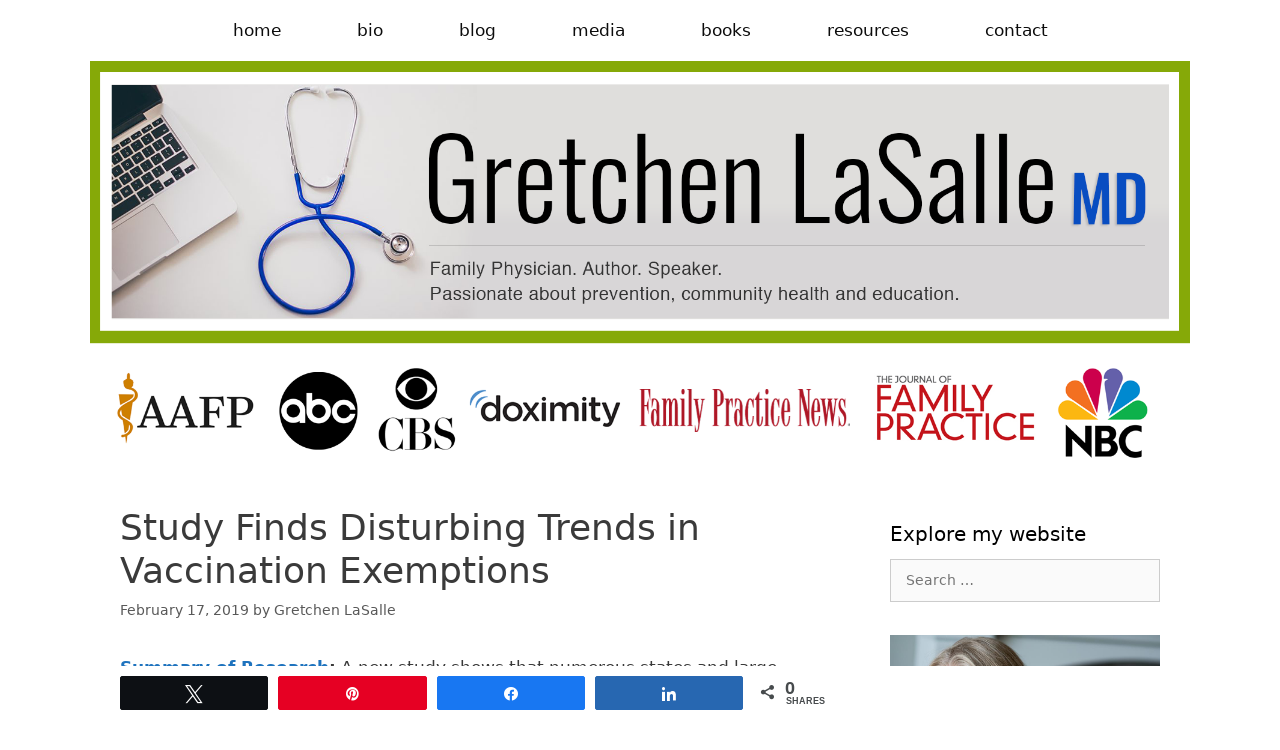

--- FILE ---
content_type: text/html; charset=UTF-8
request_url: https://gretchenlasallemd.com/whats-new-in-vaccine-science-20190217/
body_size: 19991
content:
<!DOCTYPE html>
<html lang="en-US">
<head>
	<meta charset="UTF-8">
	<script>!function(e,c){e[c]=e[c]+(e[c]&&" ")+"quform-js"}(document.documentElement,"className");</script><!--||  JM Twitter Cards by jmau111 v14.1.0  ||-->
<meta name="twitter:card" content="summary_large_image">
<meta name="twitter:creator" content="@GretchenLaSalle">
<meta name="twitter:site" content="@GretchenLaSalle">
<meta name="twitter:title" content="Study Finds Disturbing Trends in Vaccination Exemptions">
<meta name="twitter:description" content="Summary of Research: A new study shows that numerous states and large metropolitan centers have seen an uptick in the number of nonmedical exemptions (NMEs) from childhood vaccinations granted. The st">
<meta name="twitter:image" content="https://g.twimg.com/Twitter_logo_blue.png">
<!--||  /JM Twitter Cards by jmau111 v14.1.0  ||-->
<style id="jetpack-boost-critical-css">@media all{@charset "UTF-8";ul{box-sizing:border-box}.aligncenter{clear:both}.screen-reader-text{clip:rect(1px,1px,1px,1px);word-wrap:normal!important;border:0;-webkit-clip-path:inset(50%);clip-path:inset(50%);height:1px;margin:-1px;overflow:hidden;padding:0;position:absolute;width:1px}html :where(img[class*=wp-image-]){height:auto;max-width:100%}}@media all{.swp_social_panel.swp_default_full_color a{color:#fff}.swp_social_panel.swp_flat_fresh.swp_default_full_color .swp_facebook{border:1px solid #1877f2}.swp_social_panel.swp_default_full_color .swp_facebook{background:#1877f2;border:1px solid #0b5fcc}.swp_social_panel.swp_flat_fresh.swp_default_full_color .swp_linkedin{border:1px solid #2767b1}.swp_social_panel.swp_default_full_color .swp_linkedin{background:#2767b1;border:1px solid #1e4f87}.swp_social_panel.swp_flat_fresh.swp_default_full_color .swp_pinterest{border:1px solid #e60023}.swp_social_panel.swp_default_full_color .swp_pinterest{background:#e60023;border:1px solid #b3001b}.swp_social_panel.swp_flat_fresh.swp_default_full_color .swp_twitter{border:1px solid #1da1f2}.swp_social_panel.swp_default_full_color .swp_twitter{background:#1da1f2;border:1px solid #0c85d0}.scale-100{transform:scale(1)}html[lang] .site * i.sw{font-family:sw-icon-font!important}.swp_social_panel{clear:both;display:flex;height:34px;line-height:1;margin-bottom:20px!important;margin-top:20px!important;overflow:hidden;padding:0;align-items:stretch;-webkit-box-align:stretch;-moz-box-align:stretch;-webkit-box-pack:justify;-moz-box-pack:justify;direction:ltr;-ms-flex-align:stretch;-ms-flex-line-pack:center;-ms-flex-pack:justify;flex-wrap:wrap;justify-content:space-between}.swp_social_panel .nc_tweetContainer a.nc_tweet,.swp_social_panel .nc_tweetContainer.total_shares .swp_count{display:block;display:flex;font-family:Lato,sans-serif;font-size:18px!important;font-weight:700;height:30px;text-decoration:none;text-decoration:none!important;text-transform:none;flex-flow:row wrap;box-shadow:none}.swp_social_panel .nc_tweetContainer:not(.total_shares):not(.total_sharesalt){border-radius:2px;float:left;font-family:Lato;height:32px;margin:0 5px 3px 5px;min-width:34px;overflow:hidden;text-align:center}.swp_social_panel .nc_tweetContainer .spaceManWilly{display:block;width:120px}.swp_social_panel .swp_label{display:block;font-size:9px!important;margin-top:13px;position:absolute;text-align:center!important;text-transform:uppercase}.swp_social_panel .swp_share{display:block;float:right;float:left;font-size:14px;font-weight:400;height:30px;line-height:32px;margin:0 0 0 6px;max-width:none!important}.swp_social_panel .total_shares{background:0 0!important;border:none!important;border-radius:2px;color:#fff;display:block;font-size:19px;padding:0 10px;flex:none!important}.swp_social_panel .total_shares .swp_count{line-height:30px}.swp_social_panel .total_shares .swp_label{font-size:10px;vertical-align:middle}.swp_social_panel .total_shares.total_sharesalt{background:0 0!important;border:none!important}.swp_social_panel .total_shares.total_sharesalt:before{content:"G";display:inline-block;font-family:sw-icon-font;margin-top:7px;vertical-align:top}.swp_social_panel .total_shares.total_sharesalt.total_sharesalt,.swp_social_panel .total_shares.total_sharesalt:not(:nth-child(1)){background:0 0!important;border:none;color:#474b4d;margin-left:0!important;margin-bottom:10px!important}.swp_social_panel .total_shares.total_sharesalt .swp_count{color:#474b4d;font-size:24px}.swp_social_panel .total_shares.total_sharesalt .swp_label{color:#474b4d;letter-spacing:0;min-width:40px}.swp_social_panel a .swp_count{font-size:14px}.swp_social_panel a .swp_count.swp_hide{margin:0 auto;width:auto}.swp_social_panel:not(.nc_floater):not(.swp_social_panelSide){width:100%!important}.swp_social_panel:not(.swp_social_panelSide) .nc_tweetContainer{flex:1}.swp_social_panel:not(.swp_social_panelSide) .nc_tweetContainer:nth-child(1){margin-left:0}.swp_social_panel:not(.swp_social_panelSide) .nc_tweetContainer:nth-last-child(1){margin-right:0}.swp_social_panel:not(.swp_social_panelSide) div.total_shares.total_sharesalt:before{content:"G";display:inline-block;font-family:sw-icon-font;margin-top:7px;vertical-align:top}.swp_social_panel:not(.swp_social_panelSide) div.total_shares.total_sharesalt .swp_count{display:inline-block;line-height:0;margin-left:8px;margin-top:12px;min-width:45px;position:relative;vertical-align:middle}.swp_social_panel:not(.swp_social_panelSide) div.total_shares.total_sharesalt:nth-last-child(1){margin-right:0;padding-right:0}.swp_social_panel span:before{content:initial!important}.swp_social_panel .iconFiller{font-size:18px;margin:0 auto;display:block;float:left;height:30px;overflow:hidden;width:30px}.swp_social_panel .sw{float:left;height:30px;line-height:32px;margin:1px 5px 0;text-shadow:none!important;width:20px}.sw{display:inline-block;font-family:sw-icon-font!important;font-size:inherit;-moz-osx-font-smoothing:grayscale;-webkit-font-smoothing:antialiased;font-style:normal;font-weight:400;text-rendering:auto;text-transform:none!important;transform:translate(0,0);-webkit-transform:translate(0,0);-moz-transform:translate(0,0);-ms-transform:translate(0,0);-o-transform:translate(0,0);transform:translate(0,0)}.sw:before{display:block!important}i.swp_facebook_icon:before{content:"k"}i.swp_linkedin_icon:before{content:"s"}i.swp_pinterest_icon:before{content:"A"}i.swp_twitter_icon:before{content:"N"}.swp-content-locator{display:none!important;margin:0!important}}@media all{.grid-30:after,.grid-70:after,.grid-container:after,[class*=mobile-grid-]:after,[class*=tablet-grid-]:after{clear:both}@-ms-viewport{width:auto}.grid-30:after,.grid-30:before,.grid-70:after,.grid-70:before,.grid-container:after,.grid-container:before,[class*=mobile-grid-]:after,[class*=mobile-grid-]:before,[class*=tablet-grid-]:after,[class*=tablet-grid-]:before{content:".";display:block;overflow:hidden;visibility:hidden;font-size:0;line-height:0;width:0;height:0}.grid-container{margin-left:auto;margin-right:auto;max-width:1200px;padding-left:10px;padding-right:10px}.grid-30,.grid-70,[class*=mobile-grid-],[class*=tablet-grid-]{-moz-box-sizing:border-box;-webkit-box-sizing:border-box;box-sizing:border-box;padding-left:10px;padding-right:10px}.grid-parent{padding-left:0;padding-right:0}@media (max-width:767px){.mobile-grid-100{clear:both;width:100%}}@media (min-width:768px) and (max-width:1024px){.tablet-grid-30{float:left;width:30%}.tablet-grid-70{float:left;width:70%}}@media (min-width:1025px){.grid-30,.grid-70{float:left}.grid-30{width:30%}.grid-70{width:70%}}}@media all{a,body,div,form,h1,h2,html,label,li,p,span,strong,ul{border:0;margin:0;padding:0}html{font-family:sans-serif;-webkit-text-size-adjust:100%;-ms-text-size-adjust:100%}article,aside,header,main,nav{display:block}ul{list-style:none}a{background-color:transparent}a img{border:0}body,button,input,textarea{font-family:-apple-system,system-ui,BlinkMacSystemFont,"Segoe UI",Helvetica,Arial,sans-serif,"Apple Color Emoji","Segoe UI Emoji","Segoe UI Symbol";font-weight:400;text-transform:none;font-size:17px;line-height:1.5}p{margin-bottom:1.5em}h1,h2{font-family:inherit;font-size:100%;font-style:inherit;font-weight:inherit}h1{font-size:42px;margin-bottom:20px;line-height:1.2em;font-weight:400;text-transform:none}h2{font-size:35px;margin-bottom:20px;line-height:1.2em;font-weight:400;text-transform:none}ul{margin:0 0 1.5em 3em}ul{list-style:disc}strong{font-weight:700}i{font-style:italic}img{height:auto;max-width:100%}button,input,textarea{font-size:100%;margin:0;vertical-align:baseline}button,input[type=submit]{border:1px solid transparent;background:#55555e;-webkit-appearance:button;padding:10px 20px;color:#fff}input[type=search]{-webkit-appearance:textfield;box-sizing:content-box}input[type=search],textarea{background:#fafafa;color:#666;border:1px solid #ccc;border-radius:0;padding:10px 15px;box-sizing:border-box;max-width:100%}textarea{overflow:auto;vertical-align:top;width:100%}a{text-decoration:none}.aligncenter{clear:both;display:block;margin:0 auto}.size-full{max-width:100%;height:auto}.screen-reader-text{border:0;clip:rect(1px,1px,1px,1px);-webkit-clip-path:inset(50%);clip-path:inset(50%);height:1px;margin:-1px;overflow:hidden;padding:0;position:absolute!important;width:1px;word-wrap:normal!important}.entry-content:after,.site-content:after,.site-header:after{content:"";display:table;clear:both}.main-navigation{z-index:100;padding:0;clear:both;display:block}.main-navigation a{display:block;text-decoration:none;font-weight:400;text-transform:none;font-size:15px}.main-navigation ul{list-style:none;margin:0;padding-left:0}.main-navigation .main-nav ul li a{padding-left:20px;padding-right:20px;line-height:60px}.inside-navigation{position:relative}.main-navigation li{float:left;position:relative}.nav-aligned-center .main-navigation:not(.toggled) .menu>li{float:none;display:inline-block}.nav-aligned-center .main-navigation:not(.toggled) ul{letter-spacing:-.31em;font-size:1em}.nav-aligned-center .main-navigation:not(.toggled) ul li{letter-spacing:normal}.nav-aligned-center .main-navigation{text-align:center}.site-header{position:relative}.inside-header{padding:20px 40px}.site-logo{display:inline-block;max-width:100%}.site-header .header-image{vertical-align:middle}.header-aligned-center .site-header{text-align:center}.posted-on .updated{display:none}.byline,.single .byline{display:inline}.entry-content:not(:first-child){margin-top:2em}.entry-header,.site-content{word-wrap:break-word}.entry-title{margin-bottom:0}.entry-meta{font-size:85%;margin-top:.5em;line-height:1.5}.comment-form input{margin-bottom:10px}#cancel-comment-reply-link{padding-left:10px}.widget-area .widget{padding:40px}.sidebar .widget :last-child{margin-bottom:0}.widget-title{margin-bottom:30px;font-size:20px;line-height:1.5;font-weight:400;text-transform:none}.widget .search-field{width:100%}.widget_search .search-submit{display:none}.widget{margin:0 0 30px;box-sizing:border-box}.sidebar .widget{font-size:17px}.post{margin:0 0 2em}.separate-containers .inside-article{padding:40px}.separate-containers .site-main>*,.separate-containers .widget{margin-bottom:20px}.separate-containers .site-main{margin:20px}.separate-containers.right-sidebar .site-main{margin-left:0}.separate-containers .inside-right-sidebar{margin-top:20px;margin-bottom:20px}.page-header-image-single{line-height:0}.separate-containers .inside-article>[class*=page-header-]{margin-bottom:2em;margin-top:0}.separate-containers .page-header-image-single{margin-top:20px}.container.grid-container{width:auto}}@media all{.menu-toggle{display:none}.menu-toggle{padding:0 20px;line-height:60px;margin:0;font-weight:400;text-transform:none;font-size:15px}button.menu-toggle{background-color:transparent;width:100%;border:0;text-align:center}.menu-toggle .mobile-menu{padding-left:3px}@media (max-width:768px){.site-header{text-align:center}.content-area,.sidebar{float:none;width:100%;left:0;right:0}.site-main{margin-left:0!important;margin-right:0!important}body:not(.no-sidebar) .site-main{margin-bottom:0!important}.entry-meta{font-size:inherit}.entry-meta a{line-height:1.8em}}}@media all{@font-face{font-family:GeneratePress;font-weight:400;font-style:normal}.menu-toggle:before,.search-form .search-submit:before{-moz-osx-font-smoothing:grayscale;-webkit-font-smoothing:antialiased;font-style:normal;font-variant:normal;text-rendering:auto;line-height:1}.menu-toggle:before{content:"\f0c9";font-family:GeneratePress;width:1.28571429em;text-align:center;display:inline-block}.search-form .search-submit:before{content:"\f002";font-family:GeneratePress;width:1.28571429em;text-align:center;display:inline-block}}@media all{.post-image-above-header .inside-article .featured-image{margin-top:0;margin-bottom:2em}.post-image-aligned-center .featured-image{text-align:center}}@media all{.site-logo.mobile-header-logo{display:flex;align-items:center;order:1;margin-right:auto;margin-left:10px}.site-logo.mobile-header-logo img{position:relative;vertical-align:middle;padding:10px 0;display:block;box-sizing:border-box}.main-navigation.mobile-header-navigation{display:none;float:none;margin-bottom:0}#mobile-header .inside-navigation,.main-navigation.has-branding .inside-navigation{flex-wrap:wrap;display:flex;align-items:center}.main-navigation .menu-toggle{flex-grow:1;width:auto}.main-navigation.has-branding .menu-toggle{flex-grow:0;order:3;padding-right:20px}.main-navigation:not(.slideout-navigation):not(.has-branding):not(.has-sticky-branding) .menu-toggle{order:1;flex-grow:1}.main-navigation:not(.slideout-navigation) .main-nav{order:4}.nav-aligned-center .main-navigation.has-branding .inside-navigation{justify-content:center}}@media all{@charset "UTF-8";.screen-reader-text{clip:rect(1px,1px,1px,1px);word-wrap:normal!important;border:0;-webkit-clip-path:inset(50%);clip-path:inset(50%);height:1px;margin:-1px;overflow:hidden;padding:0;position:absolute!important;width:1px}}</style><meta name='robots' content='index, follow, max-image-preview:large, max-snippet:-1, max-video-preview:-1' />

<!-- Social Warfare v4.5.6 https://warfareplugins.com - BEGINNING OF OUTPUT -->
<style>
	@font-face {
		font-family: "sw-icon-font";
		src:url("https://gretchenlasallemd.com/wp-content/plugins/social-warfare/assets/fonts/sw-icon-font.eot?ver=4.5.6");
		src:url("https://gretchenlasallemd.com/wp-content/plugins/social-warfare/assets/fonts/sw-icon-font.eot?ver=4.5.6#iefix") format("embedded-opentype"),
		url("https://gretchenlasallemd.com/wp-content/plugins/social-warfare/assets/fonts/sw-icon-font.woff?ver=4.5.6") format("woff"),
		url("https://gretchenlasallemd.com/wp-content/plugins/social-warfare/assets/fonts/sw-icon-font.ttf?ver=4.5.6") format("truetype"),
		url("https://gretchenlasallemd.com/wp-content/plugins/social-warfare/assets/fonts/sw-icon-font.svg?ver=4.5.6#1445203416") format("svg");
		font-weight: normal;
		font-style: normal;
		font-display:block;
	}
</style>
<!-- Social Warfare v4.5.6 https://warfareplugins.com - END OF OUTPUT -->

<meta name="viewport" content="width=device-width, initial-scale=1">
	<!-- This site is optimized with the Yoast SEO plugin v26.8 - https://yoast.com/product/yoast-seo-wordpress/ -->
	<title>Study Finds Disturbing Trends in Vaccination Exemptions - Gretchen LaSalle MD</title>
	<link rel="canonical" href="https://gretchenlasallemd.com/whats-new-in-vaccine-science-20190217/" />
	<meta property="og:locale" content="en_US" />
	<meta property="og:type" content="article" />
	<meta property="og:title" content="Study Finds Disturbing Trends in Vaccination Exemptions - Gretchen LaSalle MD" />
	<meta property="og:description" content="Summary of Research: A new study shows that numerous states and large metropolitan centers have seen an uptick in the number of nonmedical exemptions (NMEs) from childhood vaccinations granted. The study, published in PLOS Medicine,(journals.plos.org) found that in the past decade, the number of philosophical exemptions to vaccination has increased in two-thirds of the states ... Read more" />
	<meta property="og:url" content="https://gretchenlasallemd.com/whats-new-in-vaccine-science-20190217/" />
	<meta property="og:site_name" content="Gretchen LaSalle MD" />
	<meta property="article:published_time" content="2019-02-17T13:00:36+00:00" />
	<meta property="article:modified_time" content="2019-03-25T12:01:34+00:00" />
	<meta name="author" content="Gretchen LaSalle" />
	<meta name="twitter:card" content="summary_large_image" />
	<meta name="twitter:creator" content="@GretchenLaSalle" />
	<meta name="twitter:site" content="@GretchenLaSalle" />
	<meta name="twitter:label1" content="Written by" />
	<meta name="twitter:data1" content="Gretchen LaSalle" />
	<meta name="twitter:label2" content="Est. reading time" />
	<meta name="twitter:data2" content="1 minute" />
	<script type="application/ld+json" class="yoast-schema-graph">{"@context":"https://schema.org","@graph":[{"@type":"Article","@id":"https://gretchenlasallemd.com/whats-new-in-vaccine-science-20190217/#article","isPartOf":{"@id":"https://gretchenlasallemd.com/whats-new-in-vaccine-science-20190217/"},"author":{"name":"Gretchen LaSalle","@id":"https://gretchenlasallemd.com/#/schema/person/9b350bf5bbe42d01ac242211f6c7608d"},"headline":"Study Finds Disturbing Trends in Vaccination Exemptions","datePublished":"2019-02-17T13:00:36+00:00","dateModified":"2019-03-25T12:01:34+00:00","mainEntityOfPage":{"@id":"https://gretchenlasallemd.com/whats-new-in-vaccine-science-20190217/"},"wordCount":107,"commentCount":0,"publisher":{"@id":"https://gretchenlasallemd.com/#/schema/person/9b350bf5bbe42d01ac242211f6c7608d"},"articleSection":["What’s New in Vaccine Science?"],"inLanguage":"en-US","potentialAction":[{"@type":"CommentAction","name":"Comment","target":["https://gretchenlasallemd.com/whats-new-in-vaccine-science-20190217/#respond"]}]},{"@type":"WebPage","@id":"https://gretchenlasallemd.com/whats-new-in-vaccine-science-20190217/","url":"https://gretchenlasallemd.com/whats-new-in-vaccine-science-20190217/","name":"Study Finds Disturbing Trends in Vaccination Exemptions - Gretchen LaSalle MD","isPartOf":{"@id":"https://gretchenlasallemd.com/#website"},"datePublished":"2019-02-17T13:00:36+00:00","dateModified":"2019-03-25T12:01:34+00:00","breadcrumb":{"@id":"https://gretchenlasallemd.com/whats-new-in-vaccine-science-20190217/#breadcrumb"},"inLanguage":"en-US","potentialAction":[{"@type":"ReadAction","target":["https://gretchenlasallemd.com/whats-new-in-vaccine-science-20190217/"]}]},{"@type":"BreadcrumbList","@id":"https://gretchenlasallemd.com/whats-new-in-vaccine-science-20190217/#breadcrumb","itemListElement":[{"@type":"ListItem","position":1,"name":"Home","item":"https://gretchenlasallemd.com/"},{"@type":"ListItem","position":2,"name":"Blog","item":"https://gretchenlasallemd.com/blog/"},{"@type":"ListItem","position":3,"name":"Study Finds Disturbing Trends in Vaccination Exemptions"}]},{"@type":"WebSite","@id":"https://gretchenlasallemd.com/#website","url":"https://gretchenlasallemd.com/","name":"Gretchen LaSalle MD","description":"Family Physician. Author. Speaker. Passionate about prevention, community health and education.","publisher":{"@id":"https://gretchenlasallemd.com/#/schema/person/9b350bf5bbe42d01ac242211f6c7608d"},"potentialAction":[{"@type":"SearchAction","target":{"@type":"EntryPoint","urlTemplate":"https://gretchenlasallemd.com/?s={search_term_string}"},"query-input":{"@type":"PropertyValueSpecification","valueRequired":true,"valueName":"search_term_string"}}],"inLanguage":"en-US"},{"@type":["Person","Organization"],"@id":"https://gretchenlasallemd.com/#/schema/person/9b350bf5bbe42d01ac242211f6c7608d","name":"Gretchen LaSalle","image":{"@type":"ImageObject","inLanguage":"en-US","@id":"https://gretchenlasallemd.com/#/schema/person/image/","url":"https://gretchenlasallemd.com/wp-content/uploads/2018/09/gretchen-lasalle-md-banner-001.png","contentUrl":"https://gretchenlasallemd.com/wp-content/uploads/2018/09/gretchen-lasalle-md-banner-001.png","width":1830,"height":666,"caption":"Gretchen LaSalle"},"logo":{"@id":"https://gretchenlasallemd.com/#/schema/person/image/"}}]}</script>
	<!-- / Yoast SEO plugin. -->


<link rel='dns-prefetch' href='//stats.wp.com' />
<link rel='dns-prefetch' href='//v0.wordpress.com' />
<link rel="alternate" type="application/rss+xml" title="Gretchen LaSalle MD &raquo; Feed" href="https://gretchenlasallemd.com/feed/" />
<link rel="alternate" type="application/rss+xml" title="Gretchen LaSalle MD &raquo; Comments Feed" href="https://gretchenlasallemd.com/comments/feed/" />
<link rel="alternate" type="application/rss+xml" title="Gretchen LaSalle MD &raquo; Study Finds Disturbing Trends in Vaccination Exemptions Comments Feed" href="https://gretchenlasallemd.com/whats-new-in-vaccine-science-20190217/feed/" />
<link rel="alternate" title="oEmbed (JSON)" type="application/json+oembed" href="https://gretchenlasallemd.com/wp-json/oembed/1.0/embed?url=https%3A%2F%2Fgretchenlasallemd.com%2Fwhats-new-in-vaccine-science-20190217%2F" />
<link rel="alternate" title="oEmbed (XML)" type="text/xml+oembed" href="https://gretchenlasallemd.com/wp-json/oembed/1.0/embed?url=https%3A%2F%2Fgretchenlasallemd.com%2Fwhats-new-in-vaccine-science-20190217%2F&#038;format=xml" />
<style id='wp-img-auto-sizes-contain-inline-css'>
img:is([sizes=auto i],[sizes^="auto," i]){contain-intrinsic-size:3000px 1500px}
/*# sourceURL=wp-img-auto-sizes-contain-inline-css */
</style>
<style id='wp-emoji-styles-inline-css'>

	img.wp-smiley, img.emoji {
		display: inline !important;
		border: none !important;
		box-shadow: none !important;
		height: 1em !important;
		width: 1em !important;
		margin: 0 0.07em !important;
		vertical-align: -0.1em !important;
		background: none !important;
		padding: 0 !important;
	}
/*# sourceURL=wp-emoji-styles-inline-css */
</style>
<style id='wp-block-library-inline-css'>
:root{--wp-block-synced-color:#7a00df;--wp-block-synced-color--rgb:122,0,223;--wp-bound-block-color:var(--wp-block-synced-color);--wp-editor-canvas-background:#ddd;--wp-admin-theme-color:#007cba;--wp-admin-theme-color--rgb:0,124,186;--wp-admin-theme-color-darker-10:#006ba1;--wp-admin-theme-color-darker-10--rgb:0,107,160.5;--wp-admin-theme-color-darker-20:#005a87;--wp-admin-theme-color-darker-20--rgb:0,90,135;--wp-admin-border-width-focus:2px}@media (min-resolution:192dpi){:root{--wp-admin-border-width-focus:1.5px}}.wp-element-button{cursor:pointer}:root .has-very-light-gray-background-color{background-color:#eee}:root .has-very-dark-gray-background-color{background-color:#313131}:root .has-very-light-gray-color{color:#eee}:root .has-very-dark-gray-color{color:#313131}:root .has-vivid-green-cyan-to-vivid-cyan-blue-gradient-background{background:linear-gradient(135deg,#00d084,#0693e3)}:root .has-purple-crush-gradient-background{background:linear-gradient(135deg,#34e2e4,#4721fb 50%,#ab1dfe)}:root .has-hazy-dawn-gradient-background{background:linear-gradient(135deg,#faaca8,#dad0ec)}:root .has-subdued-olive-gradient-background{background:linear-gradient(135deg,#fafae1,#67a671)}:root .has-atomic-cream-gradient-background{background:linear-gradient(135deg,#fdd79a,#004a59)}:root .has-nightshade-gradient-background{background:linear-gradient(135deg,#330968,#31cdcf)}:root .has-midnight-gradient-background{background:linear-gradient(135deg,#020381,#2874fc)}:root{--wp--preset--font-size--normal:16px;--wp--preset--font-size--huge:42px}.has-regular-font-size{font-size:1em}.has-larger-font-size{font-size:2.625em}.has-normal-font-size{font-size:var(--wp--preset--font-size--normal)}.has-huge-font-size{font-size:var(--wp--preset--font-size--huge)}.has-text-align-center{text-align:center}.has-text-align-left{text-align:left}.has-text-align-right{text-align:right}.has-fit-text{white-space:nowrap!important}#end-resizable-editor-section{display:none}.aligncenter{clear:both}.items-justified-left{justify-content:flex-start}.items-justified-center{justify-content:center}.items-justified-right{justify-content:flex-end}.items-justified-space-between{justify-content:space-between}.screen-reader-text{border:0;clip-path:inset(50%);height:1px;margin:-1px;overflow:hidden;padding:0;position:absolute;width:1px;word-wrap:normal!important}.screen-reader-text:focus{background-color:#ddd;clip-path:none;color:#444;display:block;font-size:1em;height:auto;left:5px;line-height:normal;padding:15px 23px 14px;text-decoration:none;top:5px;width:auto;z-index:100000}html :where(.has-border-color){border-style:solid}html :where([style*=border-top-color]){border-top-style:solid}html :where([style*=border-right-color]){border-right-style:solid}html :where([style*=border-bottom-color]){border-bottom-style:solid}html :where([style*=border-left-color]){border-left-style:solid}html :where([style*=border-width]){border-style:solid}html :where([style*=border-top-width]){border-top-style:solid}html :where([style*=border-right-width]){border-right-style:solid}html :where([style*=border-bottom-width]){border-bottom-style:solid}html :where([style*=border-left-width]){border-left-style:solid}html :where(img[class*=wp-image-]){height:auto;max-width:100%}:where(figure){margin:0 0 1em}html :where(.is-position-sticky){--wp-admin--admin-bar--position-offset:var(--wp-admin--admin-bar--height,0px)}@media screen and (max-width:600px){html :where(.is-position-sticky){--wp-admin--admin-bar--position-offset:0px}}

/*# sourceURL=wp-block-library-inline-css */
</style><style id='global-styles-inline-css'>
:root{--wp--preset--aspect-ratio--square: 1;--wp--preset--aspect-ratio--4-3: 4/3;--wp--preset--aspect-ratio--3-4: 3/4;--wp--preset--aspect-ratio--3-2: 3/2;--wp--preset--aspect-ratio--2-3: 2/3;--wp--preset--aspect-ratio--16-9: 16/9;--wp--preset--aspect-ratio--9-16: 9/16;--wp--preset--color--black: #000000;--wp--preset--color--cyan-bluish-gray: #abb8c3;--wp--preset--color--white: #ffffff;--wp--preset--color--pale-pink: #f78da7;--wp--preset--color--vivid-red: #cf2e2e;--wp--preset--color--luminous-vivid-orange: #ff6900;--wp--preset--color--luminous-vivid-amber: #fcb900;--wp--preset--color--light-green-cyan: #7bdcb5;--wp--preset--color--vivid-green-cyan: #00d084;--wp--preset--color--pale-cyan-blue: #8ed1fc;--wp--preset--color--vivid-cyan-blue: #0693e3;--wp--preset--color--vivid-purple: #9b51e0;--wp--preset--color--contrast: var(--contrast);--wp--preset--color--contrast-2: var(--contrast-2);--wp--preset--color--contrast-3: var(--contrast-3);--wp--preset--color--base: var(--base);--wp--preset--color--base-2: var(--base-2);--wp--preset--color--base-3: var(--base-3);--wp--preset--color--accent: var(--accent);--wp--preset--gradient--vivid-cyan-blue-to-vivid-purple: linear-gradient(135deg,rgb(6,147,227) 0%,rgb(155,81,224) 100%);--wp--preset--gradient--light-green-cyan-to-vivid-green-cyan: linear-gradient(135deg,rgb(122,220,180) 0%,rgb(0,208,130) 100%);--wp--preset--gradient--luminous-vivid-amber-to-luminous-vivid-orange: linear-gradient(135deg,rgb(252,185,0) 0%,rgb(255,105,0) 100%);--wp--preset--gradient--luminous-vivid-orange-to-vivid-red: linear-gradient(135deg,rgb(255,105,0) 0%,rgb(207,46,46) 100%);--wp--preset--gradient--very-light-gray-to-cyan-bluish-gray: linear-gradient(135deg,rgb(238,238,238) 0%,rgb(169,184,195) 100%);--wp--preset--gradient--cool-to-warm-spectrum: linear-gradient(135deg,rgb(74,234,220) 0%,rgb(151,120,209) 20%,rgb(207,42,186) 40%,rgb(238,44,130) 60%,rgb(251,105,98) 80%,rgb(254,248,76) 100%);--wp--preset--gradient--blush-light-purple: linear-gradient(135deg,rgb(255,206,236) 0%,rgb(152,150,240) 100%);--wp--preset--gradient--blush-bordeaux: linear-gradient(135deg,rgb(254,205,165) 0%,rgb(254,45,45) 50%,rgb(107,0,62) 100%);--wp--preset--gradient--luminous-dusk: linear-gradient(135deg,rgb(255,203,112) 0%,rgb(199,81,192) 50%,rgb(65,88,208) 100%);--wp--preset--gradient--pale-ocean: linear-gradient(135deg,rgb(255,245,203) 0%,rgb(182,227,212) 50%,rgb(51,167,181) 100%);--wp--preset--gradient--electric-grass: linear-gradient(135deg,rgb(202,248,128) 0%,rgb(113,206,126) 100%);--wp--preset--gradient--midnight: linear-gradient(135deg,rgb(2,3,129) 0%,rgb(40,116,252) 100%);--wp--preset--font-size--small: 13px;--wp--preset--font-size--medium: 20px;--wp--preset--font-size--large: 36px;--wp--preset--font-size--x-large: 42px;--wp--preset--spacing--20: 0.44rem;--wp--preset--spacing--30: 0.67rem;--wp--preset--spacing--40: 1rem;--wp--preset--spacing--50: 1.5rem;--wp--preset--spacing--60: 2.25rem;--wp--preset--spacing--70: 3.38rem;--wp--preset--spacing--80: 5.06rem;--wp--preset--shadow--natural: 6px 6px 9px rgba(0, 0, 0, 0.2);--wp--preset--shadow--deep: 12px 12px 50px rgba(0, 0, 0, 0.4);--wp--preset--shadow--sharp: 6px 6px 0px rgba(0, 0, 0, 0.2);--wp--preset--shadow--outlined: 6px 6px 0px -3px rgb(255, 255, 255), 6px 6px rgb(0, 0, 0);--wp--preset--shadow--crisp: 6px 6px 0px rgb(0, 0, 0);}:where(.is-layout-flex){gap: 0.5em;}:where(.is-layout-grid){gap: 0.5em;}body .is-layout-flex{display: flex;}.is-layout-flex{flex-wrap: wrap;align-items: center;}.is-layout-flex > :is(*, div){margin: 0;}body .is-layout-grid{display: grid;}.is-layout-grid > :is(*, div){margin: 0;}:where(.wp-block-columns.is-layout-flex){gap: 2em;}:where(.wp-block-columns.is-layout-grid){gap: 2em;}:where(.wp-block-post-template.is-layout-flex){gap: 1.25em;}:where(.wp-block-post-template.is-layout-grid){gap: 1.25em;}.has-black-color{color: var(--wp--preset--color--black) !important;}.has-cyan-bluish-gray-color{color: var(--wp--preset--color--cyan-bluish-gray) !important;}.has-white-color{color: var(--wp--preset--color--white) !important;}.has-pale-pink-color{color: var(--wp--preset--color--pale-pink) !important;}.has-vivid-red-color{color: var(--wp--preset--color--vivid-red) !important;}.has-luminous-vivid-orange-color{color: var(--wp--preset--color--luminous-vivid-orange) !important;}.has-luminous-vivid-amber-color{color: var(--wp--preset--color--luminous-vivid-amber) !important;}.has-light-green-cyan-color{color: var(--wp--preset--color--light-green-cyan) !important;}.has-vivid-green-cyan-color{color: var(--wp--preset--color--vivid-green-cyan) !important;}.has-pale-cyan-blue-color{color: var(--wp--preset--color--pale-cyan-blue) !important;}.has-vivid-cyan-blue-color{color: var(--wp--preset--color--vivid-cyan-blue) !important;}.has-vivid-purple-color{color: var(--wp--preset--color--vivid-purple) !important;}.has-black-background-color{background-color: var(--wp--preset--color--black) !important;}.has-cyan-bluish-gray-background-color{background-color: var(--wp--preset--color--cyan-bluish-gray) !important;}.has-white-background-color{background-color: var(--wp--preset--color--white) !important;}.has-pale-pink-background-color{background-color: var(--wp--preset--color--pale-pink) !important;}.has-vivid-red-background-color{background-color: var(--wp--preset--color--vivid-red) !important;}.has-luminous-vivid-orange-background-color{background-color: var(--wp--preset--color--luminous-vivid-orange) !important;}.has-luminous-vivid-amber-background-color{background-color: var(--wp--preset--color--luminous-vivid-amber) !important;}.has-light-green-cyan-background-color{background-color: var(--wp--preset--color--light-green-cyan) !important;}.has-vivid-green-cyan-background-color{background-color: var(--wp--preset--color--vivid-green-cyan) !important;}.has-pale-cyan-blue-background-color{background-color: var(--wp--preset--color--pale-cyan-blue) !important;}.has-vivid-cyan-blue-background-color{background-color: var(--wp--preset--color--vivid-cyan-blue) !important;}.has-vivid-purple-background-color{background-color: var(--wp--preset--color--vivid-purple) !important;}.has-black-border-color{border-color: var(--wp--preset--color--black) !important;}.has-cyan-bluish-gray-border-color{border-color: var(--wp--preset--color--cyan-bluish-gray) !important;}.has-white-border-color{border-color: var(--wp--preset--color--white) !important;}.has-pale-pink-border-color{border-color: var(--wp--preset--color--pale-pink) !important;}.has-vivid-red-border-color{border-color: var(--wp--preset--color--vivid-red) !important;}.has-luminous-vivid-orange-border-color{border-color: var(--wp--preset--color--luminous-vivid-orange) !important;}.has-luminous-vivid-amber-border-color{border-color: var(--wp--preset--color--luminous-vivid-amber) !important;}.has-light-green-cyan-border-color{border-color: var(--wp--preset--color--light-green-cyan) !important;}.has-vivid-green-cyan-border-color{border-color: var(--wp--preset--color--vivid-green-cyan) !important;}.has-pale-cyan-blue-border-color{border-color: var(--wp--preset--color--pale-cyan-blue) !important;}.has-vivid-cyan-blue-border-color{border-color: var(--wp--preset--color--vivid-cyan-blue) !important;}.has-vivid-purple-border-color{border-color: var(--wp--preset--color--vivid-purple) !important;}.has-vivid-cyan-blue-to-vivid-purple-gradient-background{background: var(--wp--preset--gradient--vivid-cyan-blue-to-vivid-purple) !important;}.has-light-green-cyan-to-vivid-green-cyan-gradient-background{background: var(--wp--preset--gradient--light-green-cyan-to-vivid-green-cyan) !important;}.has-luminous-vivid-amber-to-luminous-vivid-orange-gradient-background{background: var(--wp--preset--gradient--luminous-vivid-amber-to-luminous-vivid-orange) !important;}.has-luminous-vivid-orange-to-vivid-red-gradient-background{background: var(--wp--preset--gradient--luminous-vivid-orange-to-vivid-red) !important;}.has-very-light-gray-to-cyan-bluish-gray-gradient-background{background: var(--wp--preset--gradient--very-light-gray-to-cyan-bluish-gray) !important;}.has-cool-to-warm-spectrum-gradient-background{background: var(--wp--preset--gradient--cool-to-warm-spectrum) !important;}.has-blush-light-purple-gradient-background{background: var(--wp--preset--gradient--blush-light-purple) !important;}.has-blush-bordeaux-gradient-background{background: var(--wp--preset--gradient--blush-bordeaux) !important;}.has-luminous-dusk-gradient-background{background: var(--wp--preset--gradient--luminous-dusk) !important;}.has-pale-ocean-gradient-background{background: var(--wp--preset--gradient--pale-ocean) !important;}.has-electric-grass-gradient-background{background: var(--wp--preset--gradient--electric-grass) !important;}.has-midnight-gradient-background{background: var(--wp--preset--gradient--midnight) !important;}.has-small-font-size{font-size: var(--wp--preset--font-size--small) !important;}.has-medium-font-size{font-size: var(--wp--preset--font-size--medium) !important;}.has-large-font-size{font-size: var(--wp--preset--font-size--large) !important;}.has-x-large-font-size{font-size: var(--wp--preset--font-size--x-large) !important;}
/*# sourceURL=global-styles-inline-css */
</style>

<style id='classic-theme-styles-inline-css'>
/*! This file is auto-generated */
.wp-block-button__link{color:#fff;background-color:#32373c;border-radius:9999px;box-shadow:none;text-decoration:none;padding:calc(.667em + 2px) calc(1.333em + 2px);font-size:1.125em}.wp-block-file__button{background:#32373c;color:#fff;text-decoration:none}
/*# sourceURL=/wp-includes/css/classic-themes.min.css */
</style>
<noscript><link rel='stylesheet' id='spacexchimp_p005-bootstrap-tooltip-css-css' href='https://gretchenlasallemd.com/wp-content/plugins/social-media-buttons-toolbar/inc/lib/bootstrap-tooltip/bootstrap-tooltip.css?ver=5.0' media='all' />
</noscript><link data-media="all" onload="this.media=this.dataset.media; delete this.dataset.media; this.removeAttribute( &apos;onload&apos; );" rel='stylesheet' id='spacexchimp_p005-bootstrap-tooltip-css-css' href='https://gretchenlasallemd.com/wp-content/plugins/social-media-buttons-toolbar/inc/lib/bootstrap-tooltip/bootstrap-tooltip.css?ver=5.0' media="not all" />
<noscript><link rel='stylesheet' id='spacexchimp_p005-frontend-css-css' href='https://gretchenlasallemd.com/wp-content/plugins/social-media-buttons-toolbar/inc/css/frontend.css?ver=5.0' media='all' />
</noscript><link data-media="all" onload="this.media=this.dataset.media; delete this.dataset.media; this.removeAttribute( &apos;onload&apos; );" rel='stylesheet' id='spacexchimp_p005-frontend-css-css' href='https://gretchenlasallemd.com/wp-content/plugins/social-media-buttons-toolbar/inc/css/frontend.css?ver=5.0' media="not all" />
<style id='spacexchimp_p005-frontend-css-inline-css'>

                    .sxc-follow-buttons {
                        text-align: left !important;
                    }
                    .sxc-follow-buttons .sxc-follow-button,
                    .sxc-follow-buttons .sxc-follow-button a,
                    .sxc-follow-buttons .sxc-follow-button a img {
                        width: 64px !important;
                        height: 64px !important;
                    }
                    .sxc-follow-buttons .sxc-follow-button {
                        margin: 5px !important;
                    }
                  
/*# sourceURL=spacexchimp_p005-frontend-css-inline-css */
</style>
<noscript><link rel='stylesheet' id='quform-css' href='https://gretchenlasallemd.com/wp-content/plugins/quform/cache/quform.css?ver=1708129240' media='all' />
</noscript><link data-media="all" onload="this.media=this.dataset.media; delete this.dataset.media; this.removeAttribute( &apos;onload&apos; );" rel='stylesheet' id='quform-css' href='https://gretchenlasallemd.com/wp-content/plugins/quform/cache/quform.css?ver=1708129240' media="not all" />
<noscript><link rel='stylesheet' id='social_warfare-css' href='https://gretchenlasallemd.com/wp-content/plugins/social-warfare/assets/css/style.min.css?ver=4.5.6' media='all' />
</noscript><link data-media="all" onload="this.media=this.dataset.media; delete this.dataset.media; this.removeAttribute( &apos;onload&apos; );" rel='stylesheet' id='social_warfare-css' href='https://gretchenlasallemd.com/wp-content/plugins/social-warfare/assets/css/style.min.css?ver=4.5.6' media="not all" />
<noscript><link rel='stylesheet' id='generate-style-grid-css' href='https://gretchenlasallemd.com/wp-content/themes/generatepress/assets/css/unsemantic-grid.min.css?ver=3.4.0' media='all' />
</noscript><link data-media="all" onload="this.media=this.dataset.media; delete this.dataset.media; this.removeAttribute( &apos;onload&apos; );" rel='stylesheet' id='generate-style-grid-css' href='https://gretchenlasallemd.com/wp-content/themes/generatepress/assets/css/unsemantic-grid.min.css?ver=3.4.0' media="not all" />
<noscript><link rel='stylesheet' id='generate-style-css' href='https://gretchenlasallemd.com/wp-content/themes/generatepress/assets/css/style.min.css?ver=3.4.0' media='all' />
</noscript><link data-media="all" onload="this.media=this.dataset.media; delete this.dataset.media; this.removeAttribute( &apos;onload&apos; );" rel='stylesheet' id='generate-style-css' href='https://gretchenlasallemd.com/wp-content/themes/generatepress/assets/css/style.min.css?ver=3.4.0' media="not all" />
<style id='generate-style-inline-css'>
body{background-color:#ffffff;color:#3a3a3a;}a{color:#1e73be;}a:visited{color:#000000;}a:hover, a:focus, a:active{color:#000000;}body .grid-container{max-width:1100px;}.wp-block-group__inner-container{max-width:1100px;margin-left:auto;margin-right:auto;}.generate-back-to-top{font-size:20px;border-radius:3px;position:fixed;bottom:30px;right:30px;line-height:40px;width:40px;text-align:center;z-index:10;transition:opacity 300ms ease-in-out;opacity:0.1;transform:translateY(1000px);}.generate-back-to-top__show{opacity:1;transform:translateY(0);}:root{--contrast:#222222;--contrast-2:#575760;--contrast-3:#b2b2be;--base:#f0f0f0;--base-2:#f7f8f9;--base-3:#ffffff;--accent:#1e73be;}:root .has-contrast-color{color:var(--contrast);}:root .has-contrast-background-color{background-color:var(--contrast);}:root .has-contrast-2-color{color:var(--contrast-2);}:root .has-contrast-2-background-color{background-color:var(--contrast-2);}:root .has-contrast-3-color{color:var(--contrast-3);}:root .has-contrast-3-background-color{background-color:var(--contrast-3);}:root .has-base-color{color:var(--base);}:root .has-base-background-color{background-color:var(--base);}:root .has-base-2-color{color:var(--base-2);}:root .has-base-2-background-color{background-color:var(--base-2);}:root .has-base-3-color{color:var(--base-3);}:root .has-base-3-background-color{background-color:var(--base-3);}:root .has-accent-color{color:var(--accent);}:root .has-accent-background-color{background-color:var(--accent);}body, button, input, select, textarea{font-family:-apple-system, system-ui, BlinkMacSystemFont, "Segoe UI", Helvetica, Arial, sans-serif, "Apple Color Emoji", "Segoe UI Emoji", "Segoe UI Symbol";}body{line-height:1.5;}.entry-content > [class*="wp-block-"]:not(:last-child):not(.wp-block-heading){margin-bottom:1.5em;}.main-title{font-size:45px;}.main-navigation a, .menu-toggle{text-transform:lowercase;font-size:17px;}.main-navigation .main-nav ul ul li a{font-size:14px;}.widget-title{margin-bottom:22px;}.sidebar .widget, .footer-widgets .widget{font-size:14px;}h1{font-weight:300;font-size:36px;}h2{font-weight:300;font-size:30px;}h3{font-size:20px;}h4{font-size:inherit;}h5{font-size:inherit;}.site-info{font-size:13px;}@media (max-width:768px){.main-title{font-size:30px;}h1{font-size:30px;}h2{font-size:25px;}}.top-bar{background-color:#636363;color:#ffffff;}.top-bar a{color:#ffffff;}.top-bar a:hover{color:#303030;}.site-header{background-color:#ffffff;color:#3a3a3a;}.site-header a{color:#3a3a3a;}.main-title a,.main-title a:hover{color:#222222;}.site-description{color:#757575;}.mobile-menu-control-wrapper .menu-toggle,.mobile-menu-control-wrapper .menu-toggle:hover,.mobile-menu-control-wrapper .menu-toggle:focus,.has-inline-mobile-toggle #site-navigation.toggled{background-color:rgba(0, 0, 0, 0.02);}.main-navigation,.main-navigation ul ul{background-color:#ffffff;}.main-navigation .main-nav ul li a, .main-navigation .menu-toggle, .main-navigation .menu-bar-items{color:#0c0c0c;}.main-navigation .main-nav ul li:not([class*="current-menu-"]):hover > a, .main-navigation .main-nav ul li:not([class*="current-menu-"]):focus > a, .main-navigation .main-nav ul li.sfHover:not([class*="current-menu-"]) > a, .main-navigation .menu-bar-item:hover > a, .main-navigation .menu-bar-item.sfHover > a{color:#1e73be;background-color:#ffffff;}button.menu-toggle:hover,button.menu-toggle:focus,.main-navigation .mobile-bar-items a,.main-navigation .mobile-bar-items a:hover,.main-navigation .mobile-bar-items a:focus{color:#0c0c0c;}.main-navigation .main-nav ul li[class*="current-menu-"] > a{color:#111111;background-color:#ffffff;}.navigation-search input[type="search"],.navigation-search input[type="search"]:active, .navigation-search input[type="search"]:focus, .main-navigation .main-nav ul li.search-item.active > a, .main-navigation .menu-bar-items .search-item.active > a{color:#1e73be;background-color:#ffffff;}.main-navigation ul ul{background-color:#3f3f3f;}.main-navigation .main-nav ul ul li a{color:#ffffff;}.main-navigation .main-nav ul ul li:not([class*="current-menu-"]):hover > a,.main-navigation .main-nav ul ul li:not([class*="current-menu-"]):focus > a, .main-navigation .main-nav ul ul li.sfHover:not([class*="current-menu-"]) > a{color:#ffffff;background-color:#4f4f4f;}.main-navigation .main-nav ul ul li[class*="current-menu-"] > a{color:#ffffff;background-color:#4f4f4f;}.separate-containers .inside-article, .separate-containers .comments-area, .separate-containers .page-header, .one-container .container, .separate-containers .paging-navigation, .inside-page-header{background-color:#ffffff;}.inside-article a,.paging-navigation a,.comments-area a,.page-header a{color:#1e73be;}.inside-article a:hover,.paging-navigation a:hover,.comments-area a:hover,.page-header a:hover{color:#111111;}.entry-meta{color:#595959;}.entry-meta a{color:#595959;}.entry-meta a:hover{color:#1e73be;}.sidebar .widget{background-color:#ffffff;}.sidebar .widget a{color:#1e73be;}.sidebar .widget a:hover{color:#000000;}.sidebar .widget .widget-title{color:#000000;}.footer-widgets{background-color:#ffffff;}.footer-widgets .widget-title{color:#000000;}.site-info{color:#ffffff;background-color:#8c8c8c;}.site-info a{color:#ffffff;}.site-info a:hover{color:#606060;}.footer-bar .widget_nav_menu .current-menu-item a{color:#606060;}input[type="text"],input[type="email"],input[type="url"],input[type="password"],input[type="search"],input[type="tel"],input[type="number"],textarea,select{color:#666666;background-color:#fafafa;border-color:#cccccc;}input[type="text"]:focus,input[type="email"]:focus,input[type="url"]:focus,input[type="password"]:focus,input[type="search"]:focus,input[type="tel"]:focus,input[type="number"]:focus,textarea:focus,select:focus{color:#666666;background-color:#ffffff;border-color:#bfbfbf;}button,html input[type="button"],input[type="reset"],input[type="submit"],a.button,a.wp-block-button__link:not(.has-background){color:#ffffff;background-color:#666666;}button:hover,html input[type="button"]:hover,input[type="reset"]:hover,input[type="submit"]:hover,a.button:hover,button:focus,html input[type="button"]:focus,input[type="reset"]:focus,input[type="submit"]:focus,a.button:focus,a.wp-block-button__link:not(.has-background):active,a.wp-block-button__link:not(.has-background):focus,a.wp-block-button__link:not(.has-background):hover{color:#ffffff;background-color:#3f3f3f;}a.generate-back-to-top{background-color:#cccccc;color:#ffffff;}a.generate-back-to-top:hover,a.generate-back-to-top:focus{background-color:#86a908;color:#ffffff;}:root{--gp-search-modal-bg-color:var(--base-3);--gp-search-modal-text-color:var(--contrast);--gp-search-modal-overlay-bg-color:rgba(0,0,0,0.2);}@media (max-width: 768px){.main-navigation .menu-bar-item:hover > a, .main-navigation .menu-bar-item.sfHover > a{background:none;color:#0c0c0c;}}.inside-top-bar{padding:10px;}.inside-header{padding:0px 25px 35px 25px;}.separate-containers .inside-article, .separate-containers .comments-area, .separate-containers .page-header, .separate-containers .paging-navigation, .one-container .site-content, .inside-page-header{padding:60px 30px 40px 30px;}.site-main .wp-block-group__inner-container{padding:60px 30px 40px 30px;}.entry-content .alignwide, body:not(.no-sidebar) .entry-content .alignfull{margin-left:-30px;width:calc(100% + 60px);max-width:calc(100% + 60px);}.one-container.right-sidebar .site-main,.one-container.both-right .site-main{margin-right:30px;}.one-container.left-sidebar .site-main,.one-container.both-left .site-main{margin-left:30px;}.one-container.both-sidebars .site-main{margin:0px 30px 0px 30px;}.separate-containers .widget, .separate-containers .site-main > *, .separate-containers .page-header, .widget-area .main-navigation{margin-bottom:0px;}.separate-containers .site-main{margin:0px;}.both-right.separate-containers .inside-left-sidebar{margin-right:0px;}.both-right.separate-containers .inside-right-sidebar{margin-left:0px;}.both-left.separate-containers .inside-left-sidebar{margin-right:0px;}.both-left.separate-containers .inside-right-sidebar{margin-left:0px;}.separate-containers .page-header-image, .separate-containers .page-header-contained, .separate-containers .page-header-image-single, .separate-containers .page-header-content-single{margin-top:0px;}.separate-containers .inside-right-sidebar, .separate-containers .inside-left-sidebar{margin-top:0px;margin-bottom:0px;}.main-navigation .main-nav ul li a,.menu-toggle,.main-navigation .mobile-bar-items a{padding-left:38px;padding-right:38px;line-height:61px;}.main-navigation .main-nav ul ul li a{padding:10px 38px 10px 38px;}.navigation-search input[type="search"]{height:61px;}.rtl .menu-item-has-children .dropdown-menu-toggle{padding-left:38px;}.menu-item-has-children .dropdown-menu-toggle{padding-right:38px;}.rtl .main-navigation .main-nav ul li.menu-item-has-children > a{padding-right:38px;}.widget-area .widget{padding:3px 30px 30px 30px;}.site-info{padding:20px;}@media (max-width:768px){.separate-containers .inside-article, .separate-containers .comments-area, .separate-containers .page-header, .separate-containers .paging-navigation, .one-container .site-content, .inside-page-header{padding:30px;}.site-main .wp-block-group__inner-container{padding:30px;}.site-info{padding-right:10px;padding-left:10px;}.entry-content .alignwide, body:not(.no-sidebar) .entry-content .alignfull{margin-left:-30px;width:calc(100% + 60px);max-width:calc(100% + 60px);}}/* End cached CSS */@media (max-width: 768px){.main-navigation .menu-toggle,.main-navigation .mobile-bar-items,.sidebar-nav-mobile:not(#sticky-placeholder){display:block;}.main-navigation ul,.gen-sidebar-nav{display:none;}[class*="nav-float-"] .site-header .inside-header > *{float:none;clear:both;}}
.navigation-branding .main-title{font-weight:bold;text-transform:none;font-size:45px;}@media (max-width: 768px){.navigation-branding .main-title{font-size:30px;}}
/*# sourceURL=generate-style-inline-css */
</style>
<noscript><link rel='stylesheet' id='generate-mobile-style-css' href='https://gretchenlasallemd.com/wp-content/themes/generatepress/assets/css/mobile.min.css?ver=3.4.0' media='all' />
</noscript><link data-media="all" onload="this.media=this.dataset.media; delete this.dataset.media; this.removeAttribute( &apos;onload&apos; );" rel='stylesheet' id='generate-mobile-style-css' href='https://gretchenlasallemd.com/wp-content/themes/generatepress/assets/css/mobile.min.css?ver=3.4.0' media="not all" />
<noscript><link rel='stylesheet' id='generate-font-icons-css' href='https://gretchenlasallemd.com/wp-content/themes/generatepress/assets/css/components/font-icons.min.css?ver=3.4.0' media='all' />
</noscript><link data-media="all" onload="this.media=this.dataset.media; delete this.dataset.media; this.removeAttribute( &apos;onload&apos; );" rel='stylesheet' id='generate-font-icons-css' href='https://gretchenlasallemd.com/wp-content/themes/generatepress/assets/css/components/font-icons.min.css?ver=3.4.0' media="not all" />
<noscript><link rel='stylesheet' id='recent-posts-widget-with-thumbnails-public-style-css' href='https://gretchenlasallemd.com/wp-content/plugins/recent-posts-widget-with-thumbnails/public.css?ver=7.1.1' media='all' />
</noscript><link data-media="all" onload="this.media=this.dataset.media; delete this.dataset.media; this.removeAttribute( &apos;onload&apos; );" rel='stylesheet' id='recent-posts-widget-with-thumbnails-public-style-css' href='https://gretchenlasallemd.com/wp-content/plugins/recent-posts-widget-with-thumbnails/public.css?ver=7.1.1' media="not all" />
<noscript><link rel='stylesheet' id='generate-navigation-branding-css' href='https://gretchenlasallemd.com/wp-content/plugins/gp-premium/menu-plus/functions/css/navigation-branding.min.css?ver=2.4.0' media='all' />
</noscript><link data-media="all" onload="this.media=this.dataset.media; delete this.dataset.media; this.removeAttribute( &apos;onload&apos; );" rel='stylesheet' id='generate-navigation-branding-css' href='https://gretchenlasallemd.com/wp-content/plugins/gp-premium/menu-plus/functions/css/navigation-branding.min.css?ver=2.4.0' media="not all" />
<style id='generate-navigation-branding-inline-css'>
@media (max-width: 768px){.site-header, #site-navigation, #sticky-navigation{display:none !important;opacity:0.0;}#mobile-header{display:block !important;width:100% !important;}#mobile-header .main-nav > ul{display:none;}#mobile-header.toggled .main-nav > ul, #mobile-header .menu-toggle, #mobile-header .mobile-bar-items{display:block;}#mobile-header .main-nav{-ms-flex:0 0 100%;flex:0 0 100%;-webkit-box-ordinal-group:5;-ms-flex-order:4;order:4;}}.navigation-branding img, .site-logo.mobile-header-logo img{height:61px;width:auto;}.navigation-branding .main-title{line-height:61px;}@media (max-width: 1110px){#site-navigation .navigation-branding, #sticky-navigation .navigation-branding{margin-left:10px;}}@media (max-width: 768px){.main-navigation:not(.slideout-navigation) .main-nav{-ms-flex:0 0 100%;flex:0 0 100%;}.main-navigation:not(.slideout-navigation) .inside-navigation{-ms-flex-wrap:wrap;flex-wrap:wrap;display:-webkit-box;display:-ms-flexbox;display:flex;}.nav-aligned-center .navigation-branding, .nav-aligned-left .navigation-branding{margin-right:auto;}.nav-aligned-center  .main-navigation.has-branding:not(.slideout-navigation) .inside-navigation .main-nav,.nav-aligned-center  .main-navigation.has-sticky-branding.navigation-stick .inside-navigation .main-nav,.nav-aligned-left  .main-navigation.has-branding:not(.slideout-navigation) .inside-navigation .main-nav,.nav-aligned-left  .main-navigation.has-sticky-branding.navigation-stick .inside-navigation .main-nav{margin-right:0px;}}
/*# sourceURL=generate-navigation-branding-inline-css */
</style>
<script src="https://gretchenlasallemd.com/wp-includes/js/jquery/jquery.min.js?ver=3.7.1" id="jquery-core-js"></script>
<script src="https://gretchenlasallemd.com/wp-includes/js/jquery/jquery-migrate.min.js?ver=3.4.1" id="jquery-migrate-js"></script>
<script src="https://gretchenlasallemd.com/wp-content/plugins/social-media-buttons-toolbar/inc/lib/bootstrap-tooltip/bootstrap-tooltip.js?ver=5.0" id="spacexchimp_p005-bootstrap-tooltip-js-js"></script>
<link rel="https://api.w.org/" href="https://gretchenlasallemd.com/wp-json/" /><link rel="alternate" title="JSON" type="application/json" href="https://gretchenlasallemd.com/wp-json/wp/v2/posts/668" /><link rel="EditURI" type="application/rsd+xml" title="RSD" href="https://gretchenlasallemd.com/xmlrpc.php?rsd" />
<meta name="generator" content="WordPress 6.9" />
<link rel='shortlink' href='https://gretchenlasallemd.com/?p=668' />
<script type='text/javascript' data-cfasync='false'>var _mmunch = {'front': false, 'page': false, 'post': false, 'category': false, 'author': false, 'search': false, 'attachment': false, 'tag': false};_mmunch['post'] = true; _mmunch['postData'] = {"ID":668,"post_name":"whats-new-in-vaccine-science-20190217","post_title":"Study Finds Disturbing Trends in Vaccination Exemptions","post_type":"post","post_author":"1","post_status":"publish"}; _mmunch['postCategories'] = [{"term_id":61,"name":"What\u2019s New in Vaccine Science?","slug":"whats-new-in-vaccine-science","term_group":0,"term_taxonomy_id":61,"taxonomy":"category","description":"","parent":0,"count":24,"filter":"raw","cat_ID":61,"category_count":24,"category_description":"","cat_name":"What\u2019s New in Vaccine Science?","category_nicename":"whats-new-in-vaccine-science","category_parent":0}]; _mmunch['postTags'] = false; _mmunch['postAuthor'] = {"name":"Gretchen LaSalle","ID":1};</script><script data-cfasync="false" src="//a.mailmunch.co/app/v1/site.js" id="mailmunch-script" data-plugin="mailmunch" data-mailmunch-site-id="531646" async></script>	<style>img#wpstats{display:none}</style>
		<link rel="pingback" href="https://gretchenlasallemd.com/xmlrpc.php">
		<style id="wp-custom-css">
			.site-header {margin:0 0 -30px 0;}

#mobile-header .site-logo {
    margin-left: auto;
    margin-right: auto;
		width: 70%;
}

.mobile-header-logo #mobile-header .menu-toggle {
    width: 100%;
}

.mobile-header-navigation .site-logo.mobile-header-logo img {
    height: auto;
}

.answer{
color:#CC0000;
font-weight:bold;
}

.entry-content table,
.entry-content th,
.entry-content td{
	border:none;
}

.wp-caption-text{
	margin-bottom: -20px;
}

.entry-header {
    margin-top: -20px;
}

.widget-title {
	margin-bottom: 10px;
}

#right-sidebar {
	padding-top: 50px;
}

.generate-back-to-top,
.generate-back-to-top:visited {
    bottom: 150px; 
    }		</style>
						<style type="text/css" id="c4wp-checkout-css">
					.woocommerce-checkout .c4wp_captcha_field {
						margin-bottom: 10px;
						margin-top: 15px;
						position: relative;
						display: inline-block;
					}
				</style>
							<style type="text/css" id="c4wp-v3-lp-form-css">
				.login #login, .login #lostpasswordform {
					min-width: 350px !important;
				}
				.wpforms-field-c4wp iframe {
					width: 100% !important;
				}
			</style>
			</head>

<body class="wp-singular post-template-default single single-post postid-668 single-format-standard wp-custom-logo wp-embed-responsive wp-theme-generatepress post-image-above-header post-image-aligned-center sticky-menu-fade mobile-header mobile-header-logo right-sidebar nav-above-header separate-containers fluid-header active-footer-widgets-0 nav-aligned-center header-aligned-center dropdown-hover" itemtype="https://schema.org/Blog" itemscope>
	<a class="screen-reader-text skip-link" href="#content" title="Skip to content">Skip to content</a>		<nav class="main-navigation sub-menu-right" id="site-navigation" aria-label="Primary"  itemtype="https://schema.org/SiteNavigationElement" itemscope>
			<div class="inside-navigation grid-container grid-parent">
								<button class="menu-toggle" aria-controls="primary-menu" aria-expanded="false">
					<span class="mobile-menu">Menu</span>				</button>
				<div id="primary-menu" class="main-nav"><ul id="menu-primary-menu" class="menu sf-menu"><li id="menu-item-205" class="menu-item menu-item-type-post_type menu-item-object-page menu-item-home menu-item-205"><a href="https://gretchenlasallemd.com/">Home</a></li>
<li id="menu-item-42" class="menu-item menu-item-type-post_type menu-item-object-page menu-item-42"><a href="https://gretchenlasallemd.com/bio/">Bio</a></li>
<li id="menu-item-2524" class="menu-item menu-item-type-taxonomy menu-item-object-category menu-item-2524"><a href="https://gretchenlasallemd.com/category/blog/">Blog</a></li>
<li id="menu-item-39" class="menu-item menu-item-type-post_type menu-item-object-page menu-item-39"><a href="https://gretchenlasallemd.com/media/">Media</a></li>
<li id="menu-item-38" class="menu-item menu-item-type-post_type menu-item-object-page menu-item-38"><a href="https://gretchenlasallemd.com/books/">Books</a></li>
<li id="menu-item-37" class="menu-item menu-item-type-post_type menu-item-object-page menu-item-37"><a href="https://gretchenlasallemd.com/resources/">Resources</a></li>
<li id="menu-item-41" class="menu-item menu-item-type-post_type menu-item-object-page menu-item-41"><a href="https://gretchenlasallemd.com/contact/">Contact</a></li>
</ul></div>			</div>
		</nav>
				<header class="site-header" id="masthead" aria-label="Site"  itemtype="https://schema.org/WPHeader" itemscope>
			<div class="inside-header grid-container grid-parent">
				<div class="site-logo">
					<a href="https://gretchenlasallemd.com/" rel="home">
						<img  class="header-image is-logo-image" alt="Gretchen LaSalle MD" src="https://gretchenlasallemd.com/wp-content/uploads/2018/09/gretchen-lasalle-md-banner-001.png" />
					</a>
				</div>			</div>
		</header>
				<nav id="mobile-header" itemtype="https://schema.org/SiteNavigationElement" itemscope class="main-navigation mobile-header-navigation has-branding">
			<div class="inside-navigation grid-container grid-parent">
				<div class="site-logo mobile-header-logo">
						<a href="https://gretchenlasallemd.com/" title="Gretchen LaSalle MD" rel="home">
							<img src="https://gretchenlasallemd.com/wp-content/uploads/2018/08/gretchen-lasalle-md-mobile.png" alt="Gretchen LaSalle MD" class="is-logo-image" width="772" height="476" />
						</a>
					</div>					<button class="menu-toggle" aria-controls="mobile-menu" aria-expanded="false">
						<span class="mobile-menu">Menu</span>					</button>
					<div id="mobile-menu" class="main-nav"><ul id="menu-primary-menu-1" class="menu sf-menu"><li class="menu-item menu-item-type-post_type menu-item-object-page menu-item-home menu-item-205"><a href="https://gretchenlasallemd.com/">Home</a></li>
<li class="menu-item menu-item-type-post_type menu-item-object-page menu-item-42"><a href="https://gretchenlasallemd.com/bio/">Bio</a></li>
<li class="menu-item menu-item-type-taxonomy menu-item-object-category menu-item-2524"><a href="https://gretchenlasallemd.com/category/blog/">Blog</a></li>
<li class="menu-item menu-item-type-post_type menu-item-object-page menu-item-39"><a href="https://gretchenlasallemd.com/media/">Media</a></li>
<li class="menu-item menu-item-type-post_type menu-item-object-page menu-item-38"><a href="https://gretchenlasallemd.com/books/">Books</a></li>
<li class="menu-item menu-item-type-post_type menu-item-object-page menu-item-37"><a href="https://gretchenlasallemd.com/resources/">Resources</a></li>
<li class="menu-item menu-item-type-post_type menu-item-object-page menu-item-41"><a href="https://gretchenlasallemd.com/contact/">Contact</a></li>
</ul></div>			</div><!-- .inside-navigation -->
		</nav><!-- #site-navigation -->
		
	<div class="site grid-container container hfeed grid-parent" id="page">
				<div class="site-content" id="content">
			
	<div class="content-area grid-parent mobile-grid-100 grid-70 tablet-grid-70" id="primary">
		<main class="site-main" id="main">
			
<article id="post-668" class="post-668 post type-post status-publish format-standard hentry category-whats-new-in-vaccine-science" itemtype="https://schema.org/CreativeWork" itemscope>
	<div class="inside-article">
					<header class="entry-header">
				<h1 class="entry-title" itemprop="headline">Study Finds Disturbing Trends in Vaccination Exemptions</h1>		<div class="entry-meta">
			<span class="posted-on"><time class="updated" datetime="2019-03-25T05:01:34-07:00" itemprop="dateModified">March 25, 2019</time><time class="entry-date published" datetime="2019-02-17T06:00:36-07:00" itemprop="datePublished">February 17, 2019</time></span> <span class="byline">by <span class="author vcard" itemprop="author" itemtype="https://schema.org/Person" itemscope><a class="url fn n" href="https://gretchenlasallemd.com/author/admin/" title="View all posts by Gretchen LaSalle" rel="author" itemprop="url"><span class="author-name" itemprop="name">Gretchen LaSalle</span></a></span></span> 		</div>
					</header>
			
		<div class="entry-content" itemprop="text">
			<div class='mailmunch-forms-before-post' style='display: none !important;'></div><p><strong><u><a href="https://www.aafp.org/news/health-of-the-public/20180620vaccineexempts.html" target="_blank" rel="noopener noreferrer">Summary of Research</a></u>:</strong> A new study shows that numerous states and large metropolitan centers have seen an uptick in the number of nonmedical exemptions (NMEs) from childhood vaccinations granted. The study, published in PLOS Medicine,(journals.plos.org) found that in the past decade, the number of philosophical exemptions to vaccination has increased in two-thirds of the states that allow such exemptions.<span id="more-668"></span></p>
<p><strong><u><a href="https://journals.plos.org/plosmedicine/article?id=10.1371/journal.pmed.1002578" target="_blank" rel="noopener noreferrer">Primary Research</a></u>:</strong> Olive JK, Hotez PJ, Damania A, Nolan MS (2018) The state of the antivaccine movement in the United States: A focused examination of nonmedical exemptions in states and counties. PLOS Medicine 15(7): e1002616. https://doi.org/10.1371/journal.pmed.1002616</p><div class='mailmunch-forms-in-post-middle' style='display: none !important;'></div>
<div class='mailmunch-forms-after-post' style='display: none !important;'></div><div class="swp_social_panel swp_horizontal_panel swp_flat_fresh  swp_default_full_color swp_individual_full_color swp_other_full_color scale-100  scale-" data-min-width="1100" data-float-color="#ffffff" data-float="bottom" data-float-mobile="bottom" data-transition="slide" data-post-id="668" ><div class="nc_tweetContainer swp_share_button swp_twitter" data-network="twitter"><a class="nc_tweet swp_share_link" rel="nofollow noreferrer noopener" target="_blank" href="https://twitter.com/intent/tweet?text=Study+Finds+Disturbing+Trends+in+Vaccination+Exemptions&url=https%3A%2F%2Fgretchenlasallemd.com%2Fwhats-new-in-vaccine-science-20190217%2F" data-link="https://twitter.com/intent/tweet?text=Study+Finds+Disturbing+Trends+in+Vaccination+Exemptions&url=https%3A%2F%2Fgretchenlasallemd.com%2Fwhats-new-in-vaccine-science-20190217%2F"><span class="swp_count swp_hide"><span class="iconFiller"><span class="spaceManWilly"><i class="sw swp_twitter_icon"></i><span class="swp_share">Tweet</span></span></span></span></a></div><div class="nc_tweetContainer swp_share_button swp_pinterest" data-network="pinterest"><a rel="nofollow noreferrer noopener" class="nc_tweet swp_share_link noPop" href="https://pinterest.com/pin/create/button/?url=https%3A%2F%2Fgretchenlasallemd.com%2Fwhats-new-in-vaccine-science-20190217%2F" onclick="event.preventDefault(); 							var e=document.createElement('script');							e.setAttribute('type','text/javascript');							e.setAttribute('charset','UTF-8');							e.setAttribute('src','//assets.pinterest.com/js/pinmarklet.js?r='+Math.random()*99999999);							document.body.appendChild(e);						" ><span class="swp_count swp_hide"><span class="iconFiller"><span class="spaceManWilly"><i class="sw swp_pinterest_icon"></i><span class="swp_share">Pin</span></span></span></span></a></div><div class="nc_tweetContainer swp_share_button swp_facebook" data-network="facebook"><a class="nc_tweet swp_share_link" rel="nofollow noreferrer noopener" target="_blank" href="https://www.facebook.com/share.php?u=https%3A%2F%2Fgretchenlasallemd.com%2Fwhats-new-in-vaccine-science-20190217%2F" data-link="https://www.facebook.com/share.php?u=https%3A%2F%2Fgretchenlasallemd.com%2Fwhats-new-in-vaccine-science-20190217%2F"><span class="swp_count swp_hide"><span class="iconFiller"><span class="spaceManWilly"><i class="sw swp_facebook_icon"></i><span class="swp_share">Share</span></span></span></span></a></div><div class="nc_tweetContainer swp_share_button swp_linkedin" data-network="linkedin"><a class="nc_tweet swp_share_link" rel="nofollow noreferrer noopener" target="_blank" href="https://www.linkedin.com/cws/share?url=https%3A%2F%2Fgretchenlasallemd.com%2Fwhats-new-in-vaccine-science-20190217%2F" data-link="https://www.linkedin.com/cws/share?url=https%3A%2F%2Fgretchenlasallemd.com%2Fwhats-new-in-vaccine-science-20190217%2F"><span class="swp_count swp_hide"><span class="iconFiller"><span class="spaceManWilly"><i class="sw swp_linkedin_icon"></i><span class="swp_share">Share</span></span></span></span></a></div><div class="nc_tweetContainer swp_share_button total_shares total_sharesalt" ><span class="swp_count">0 <span class="swp_label">Shares</span></span></div></div><div class="swp-content-locator"></div>		</div>

				<footer class="entry-meta" aria-label="Entry meta">
			<span class="cat-links"><span class="screen-reader-text">Categories </span><a href="https://gretchenlasallemd.com/category/whats-new-in-vaccine-science/" rel="category tag">What’s New in Vaccine Science?</a></span> 		<nav id="nav-below" class="post-navigation" aria-label="Posts">
			<div class="nav-previous"><span class="prev"><a href="https://gretchenlasallemd.com/measles-101/" rel="prev">Measles 101</a></span></div><div class="nav-next"><span class="next"><a href="https://gretchenlasallemd.com/vaccine-video-story-of-the-week-20190217/" rel="next">Vaccine Video/Story of the Week</a></span></div>		</nav>
				</footer>
			</div>
</article>

			<div class="comments-area">
				<div id="comments">

		<div id="respond" class="comment-respond">
		<h3 id="reply-title" class="comment-reply-title">Leave a Comment <small><a rel="nofollow" id="cancel-comment-reply-link" href="/whats-new-in-vaccine-science-20190217/#respond" style="display:none;">Cancel reply</a></small></h3><form action="https://gretchenlasallemd.com/wp-comments-post.php" method="post" id="commentform" class="comment-form"><p class="comment-form-comment"><label for="comment" class="screen-reader-text">Comment</label><textarea id="comment" name="comment" cols="45" rows="8" required></textarea></p><label for="author" class="screen-reader-text">Name</label><input placeholder="Name *" id="author" name="author" type="text" value="" size="30" required />
<label for="email" class="screen-reader-text">Email</label><input placeholder="Email *" id="email" name="email" type="email" value="" size="30" required />
<label for="url" class="screen-reader-text">Website</label><input placeholder="Website" id="url" name="url" type="url" value="" size="30" />
<p class="comment-subscription-form"><input type="checkbox" name="subscribe_comments" id="subscribe_comments" value="subscribe" style="width: auto; -moz-appearance: checkbox; -webkit-appearance: checkbox;" /> <label class="subscribe-label" id="subscribe-label" for="subscribe_comments">Notify me of follow-up comments by email.</label></p><p class="comment-subscription-form"><input type="checkbox" name="subscribe_blog" id="subscribe_blog" value="subscribe" style="width: auto; -moz-appearance: checkbox; -webkit-appearance: checkbox;" /> <label class="subscribe-label" id="subscribe-blog-label" for="subscribe_blog">Notify me of new posts by email.</label></p><p class="form-submit"><input name="submit" type="submit" id="submit" class="submit" value="Post Comment" /> <input type='hidden' name='comment_post_ID' value='668' id='comment_post_ID' />
<input type='hidden' name='comment_parent' id='comment_parent' value='0' />
</p><p style="display: none;"><input type="hidden" id="akismet_comment_nonce" name="akismet_comment_nonce" value="50e25f6fff" /></p><p style="display: none !important;" class="akismet-fields-container" data-prefix="ak_"><label>&#916;<textarea name="ak_hp_textarea" cols="45" rows="8" maxlength="100"></textarea></label><input type="hidden" id="ak_js_1" name="ak_js" value="150"/><script>document.getElementById( "ak_js_1" ).setAttribute( "value", ( new Date() ).getTime() );</script></p></form>	</div><!-- #respond -->
	
</div><!-- #comments -->
			</div>

					</main>
	</div>

	<div class="widget-area sidebar is-right-sidebar grid-30 tablet-grid-30 grid-parent" id="right-sidebar">
	<div class="inside-right-sidebar">
		<aside id="search-2" class="widget inner-padding widget_search"><h2 class="widget-title">Explore my website</h2><form method="get" class="search-form" action="https://gretchenlasallemd.com/">
	<label>
		<span class="screen-reader-text">Search for:</span>
		<input type="search" class="search-field" placeholder="Search &hellip;" value="" name="s" title="Search for:">
	</label>
	<input type="submit" class="search-submit" value="Search"></form>
</aside><aside id="text-2" class="widget inner-padding widget_text">			<div class="textwidget"><p><a href="https://gretchenlasallemd.com/wp-content/uploads/2018/08/gretchen-lasalle-md.jpg"><img loading="lazy" decoding="async" class="size-full wp-image-71" src="https://gretchenlasallemd.com/wp-content/uploads/2018/08/gretchen-lasalle-md.jpg" alt="" width="950" height="630" srcset="https://gretchenlasallemd.com/wp-content/uploads/2018/08/gretchen-lasalle-md.jpg 950w, https://gretchenlasallemd.com/wp-content/uploads/2018/08/gretchen-lasalle-md-300x199.jpg 300w, https://gretchenlasallemd.com/wp-content/uploads/2018/08/gretchen-lasalle-md-768x509.jpg 768w" sizes="auto, (max-width: 950px) 100vw, 950px" /></a></p>
<p>Dr. LaSalle writes about vaccines, prevention, wellness, and following your passions. Her advice for the family, from the early years to the golden years, seeks to help others lead their healthiest, happiest, and most fulfilled lives.</p>
</div>
		</aside><aside id="text-5" class="widget inner-padding widget_text">			<div class="textwidget"><p><a href="https://www.nature.com/articles/d41586-020-01394-6" class="custom-link no-lightbox" title="science-research-prepublications-gretchen-lasalle" aria-label="" onclick="event.stopPropagation()" target="_blank" rel=""><img loading="lazy" decoding="async" class="aligncenter size-full wp-image-2316" src="https://gretchenlasallemd.com/wp-content/uploads/2021/10/science-research-prepublications-gretchen-lasalle.png" alt="" width="747" height="417" srcset="https://gretchenlasallemd.com/wp-content/uploads/2021/10/science-research-prepublications-gretchen-lasalle.png 747w, https://gretchenlasallemd.com/wp-content/uploads/2021/10/science-research-prepublications-gretchen-lasalle-300x167.png 300w" sizes="auto, (max-width: 747px) 100vw, 747px" /></a></p>
<h3>Vaccine Video/Story of the Week</h3>
<p>There has been a rise in preprint publications since the COVID-19 outbreak &#8212; is the review process, which exists to help ensure that good science is being shared, under stress? <a href="https://www.nature.com/articles/d41586-020-01394-6" target="_blank" rel="noopener">Follow this link</a> to read &#8220;How swamped preprint servers are blocking bad coronavirus research&#8221; at <a href="https://www.nature.com" target="_blank" rel="noopener">nature.com</a>.<br />
<span style="float: right;"><a href="../category/vaccine-video-story-of-the-week/">» See prior posts</a></span></p>
</div>
		</aside><aside id="recent-posts-widget-with-thumbnails-2" class="widget inner-padding recent-posts-widget-with-thumbnails">
<div id="rpwwt-recent-posts-widget-with-thumbnails-2" class="rpwwt-widget">
<h2 class="widget-title">Recent Posts</h2>
	<ul>
		<li><a href="https://gretchenlasallemd.com/vaccine-fatigue-the-elephant-in-the-room/"><img width="75" height="75" src="https://gretchenlasallemd.com/wp-content/uploads/2023/06/elephant-181062_1280-150x150.jpg" class="attachment-75x75 size-75x75 wp-post-image" alt="the elephant in the room" decoding="async" loading="lazy" /><span class="rpwwt-post-title">Vaccine Fatigue &#8211; the elephant in the room</span></a><div class="rpwwt-post-excerpt">Some of you may have noticed that I’ve been missing in <span class="rpwwt-post-excerpt-more"> […]</span></div></li>
		<li><a href="https://gretchenlasallemd.com/hepatitis-b-vaccines-for-adults-preventing-a-deadly-disease/"><img width="75" height="75" src="https://gretchenlasallemd.com/wp-content/uploads/2022/10/0FAF6FE3-FD67-4D06-80F8-61CA71D2D968-150x150.jpeg" class="attachment-75x75 size-75x75 wp-post-image" alt="hepatitis b vaccine, the missing piece of the puzzle" decoding="async" loading="lazy" /><span class="rpwwt-post-title">Hepatitis B vaccines for adults &#8211; preventing a deadly disease</span></a><div class="rpwwt-post-excerpt">We&#8217;ve been successfully vaccinating children <span class="rpwwt-post-excerpt-more"> […]</span></div></li>
		<li><a href="https://gretchenlasallemd.com/now-polio-whats-next/"><img width="75" height="75" src="https://gretchenlasallemd.com/wp-content/uploads/2019/09/83797303-45A5-4B68-B894-D26821D11A23-150x150.jpeg" class="attachment-75x75 size-75x75 wp-post-image" alt="Electron microscopy of poliovirus" decoding="async" loading="lazy" /><span class="rpwwt-post-title">Now Polio? What’s next?</span></a><div class="rpwwt-post-excerpt">in 2019, when I originally ran this blogpost, I was <span class="rpwwt-post-excerpt-more"> […]</span></div></li>
		<li><a href="https://gretchenlasallemd.com/breaking-news-covid-vaccines-for-kids-6-months-to-5-years-are-finally-here/"><img width="75" height="75" src="https://gretchenlasallemd.com/wp-content/uploads/2022/06/842E091B-AFE5-417E-B706-421FEF11808E-150x150.jpeg" class="attachment-75x75 size-75x75 wp-post-image" alt="Breaking News" decoding="async" loading="lazy" /><span class="rpwwt-post-title">Breaking News &#8211; COVID vaccines for kids 6 months to 5 years are finally here!</span></a><div class="rpwwt-post-excerpt">Breaking News &#8211; COVID vaccines for kids 6 months <span class="rpwwt-post-excerpt-more"> […]</span></div></li>
		<li><a href="https://gretchenlasallemd.com/test-to-treat-the-who-when-where-and-what-of-it-all/"><img width="75" height="75" src="https://gretchenlasallemd.com/wp-content/uploads/2022/03/antigen-gb996aa7dc_1920-150x150.jpg" class="attachment-75x75 size-75x75 wp-post-image" alt="COVID tests" decoding="async" loading="lazy" /><span class="rpwwt-post-title">“Test to Treat” &#8211; the who, when, where, and what of it all.</span></a><div class="rpwwt-post-excerpt">Did you know that there are treatments for COVID that <span class="rpwwt-post-excerpt-more"> […]</span></div></li>
	</ul>
</div><!-- .rpwwt-widget -->
</aside><aside id="text-7" class="widget inner-padding widget_text"><h2 class="widget-title">Follow Me</h2>			<div class="textwidget"><ul class="sxc-follow-buttons"><li class="sxc-follow-button">
                        <a
                            href="https://twitter.com/GretchenLasalle"
                            
                            title="Twitter"
                            target="_blank"
                        >
                            <img decoding="async"
                                src="https://gretchenlasallemd.com/wp-content/plugins/social-media-buttons-toolbar/inc/img/social-media-icons/twitter.png"
                                alt="Twitter"
                            />
                        </a>
                    </li><li class="sxc-follow-button">
                        <a
                            href="https://www.instagram.com/gretchenlasallemd/"
                            
                            title="Instagram"
                            target="_blank"
                        >
                            <img decoding="async"
                                src="https://gretchenlasallemd.com/wp-content/plugins/social-media-buttons-toolbar/inc/img/social-media-icons/instagram.png"
                                alt="Instagram"
                            />
                        </a>
                    </li></ul>
</div>
		</aside>	</div>
</div>

	</div>
</div>


<div class="site-footer">
			<footer class="site-info" aria-label="Site"  itemtype="https://schema.org/WPFooter" itemscope>
			<div class="inside-site-info grid-container grid-parent">
								<div class="copyright-bar">
					<p>Disclaimer: The information contained on this site is for general informational purposes only. It is not intended to offer individualized medical advice or diagnosis. As always, see your own healthcare provider to discuss your personal medical history, symptoms, and concerns.</p>
<p><strong>Copyright &copy; 2026 Gretchen LaSalle, MD. All rights reserved.</strong></p>				</div>
			</div>
		</footer>
		</div>

<a title="Scroll back to top" aria-label="Scroll back to top" rel="nofollow" href="#" class="generate-back-to-top" data-scroll-speed="400" data-start-scroll="300">
					
				</a><script type="speculationrules">
{"prefetch":[{"source":"document","where":{"and":[{"href_matches":"/*"},{"not":{"href_matches":["/wp-*.php","/wp-admin/*","/wp-content/uploads/*","/wp-content/*","/wp-content/plugins/*","/wp-content/themes/generatepress/*","/*\\?(.+)"]}},{"not":{"selector_matches":"a[rel~=\"nofollow\"]"}},{"not":{"selector_matches":".no-prefetch, .no-prefetch a"}}]},"eagerness":"conservative"}]}
</script>
			<script>
				// Used by Gallery Custom Links to handle tenacious Lightboxes
				//jQuery(document).ready(function () {

					function mgclInit() {
						
						// In jQuery:
						// if (jQuery.fn.off) {
						// 	jQuery('.no-lightbox, .no-lightbox img').off('click'); // jQuery 1.7+
						// }
						// else {
						// 	jQuery('.no-lightbox, .no-lightbox img').unbind('click'); // < jQuery 1.7
						// }

						// 2022/10/24: In Vanilla JS
						var elements = document.querySelectorAll('.no-lightbox, .no-lightbox img');
						for (var i = 0; i < elements.length; i++) {
						 	elements[i].onclick = null;
						}


						// In jQuery:
						//jQuery('a.no-lightbox').click(mgclOnClick);

						// 2022/10/24: In Vanilla JS:
						var elements = document.querySelectorAll('a.no-lightbox');
						for (var i = 0; i < elements.length; i++) {
						 	elements[i].onclick = mgclOnClick;
						}

						// in jQuery:
						// if (jQuery.fn.off) {
						// 	jQuery('a.set-target').off('click'); // jQuery 1.7+
						// }
						// else {
						// 	jQuery('a.set-target').unbind('click'); // < jQuery 1.7
						// }
						// jQuery('a.set-target').click(mgclOnClick);

						// 2022/10/24: In Vanilla JS:
						var elements = document.querySelectorAll('a.set-target');
						for (var i = 0; i < elements.length; i++) {
						 	elements[i].onclick = mgclOnClick;
						}
					}

					function mgclOnClick() {
						if (!this.target || this.target == '' || this.target == '_self')
							window.location = this.href;
						else
							window.open(this.href,this.target);
						return false;
					}

					// From WP Gallery Custom Links
					// Reduce the number of  conflicting lightboxes
					function mgclAddLoadEvent(func) {
						var oldOnload = window.onload;
						if (typeof window.onload != 'function') {
							window.onload = func;
						} else {
							window.onload = function() {
								oldOnload();
								func();
							}
						}
					}

					mgclAddLoadEvent(mgclInit);
					mgclInit();

				//});
			</script>
		<script id="generate-a11y">!function(){"use strict";if("querySelector"in document&&"addEventListener"in window){var e=document.body;e.addEventListener("mousedown",function(){e.classList.add("using-mouse")}),e.addEventListener("keydown",function(){e.classList.remove("using-mouse")})}}();</script>		<script>window.addEventListener( 'load', function() {
				document.querySelectorAll( 'link' ).forEach( function( e ) {'not all' === e.media && e.dataset.media && ( e.media = e.dataset.media, delete e.dataset.media );} );
				var e = document.getElementById( 'jetpack-boost-critical-css' );
				e && ( e.media = 'not all' );
			} );</script>
		<script id="quform-js-extra">
var quformL10n = [];
quformL10n = {"pluginUrl":"https:\/\/gretchenlasallemd.com\/wp-content\/plugins\/quform","ajaxUrl":"https:\/\/gretchenlasallemd.com\/wp-admin\/admin-ajax.php","ajaxError":"Ajax error","errorMessageTitle":"There was a problem","removeFile":"Remove","supportPageCaching":true};
//# sourceURL=quform-js-extra
</script>
<script src="https://gretchenlasallemd.com/wp-content/plugins/quform/cache/quform.js?ver=1708129240" id="quform-js"></script>
<script id="social_warfare_script-js-extra">
var socialWarfare = {"addons":[],"post_id":"668","variables":{"emphasizeIcons":false,"powered_by_toggle":false,"affiliate_link":"https://warfareplugins.com"},"floatBeforeContent":""};
//# sourceURL=social_warfare_script-js-extra
</script>
<script src="https://gretchenlasallemd.com/wp-content/plugins/social-warfare/assets/js/script.min.js?ver=4.5.6" id="social_warfare_script-js"></script>
<script id="generate-menu-js-extra">
var generatepressMenu = {"toggleOpenedSubMenus":"1","openSubMenuLabel":"Open Sub-Menu","closeSubMenuLabel":"Close Sub-Menu"};
//# sourceURL=generate-menu-js-extra
</script>
<script src="https://gretchenlasallemd.com/wp-content/themes/generatepress/assets/js/menu.min.js?ver=3.4.0" id="generate-menu-js"></script>
<script id="generate-back-to-top-js-extra">
var generatepressBackToTop = {"smooth":"1"};
//# sourceURL=generate-back-to-top-js-extra
</script>
<script src="https://gretchenlasallemd.com/wp-content/themes/generatepress/assets/js/back-to-top.min.js?ver=3.4.0" id="generate-back-to-top-js"></script>
<script src="https://gretchenlasallemd.com/wp-includes/js/comment-reply.min.js?ver=6.9" id="comment-reply-js" async data-wp-strategy="async" fetchpriority="low"></script>
<script id="jetpack-stats-js-before">
_stq = window._stq || [];
_stq.push([ "view", {"v":"ext","blog":"174953498","post":"668","tz":"-7","srv":"gretchenlasallemd.com","j":"1:15.4"} ]);
_stq.push([ "clickTrackerInit", "174953498", "668" ]);
//# sourceURL=jetpack-stats-js-before
</script>
<script src="https://stats.wp.com/e-202604.js" id="jetpack-stats-js" defer data-wp-strategy="defer"></script>
<script defer src="https://gretchenlasallemd.com/wp-content/plugins/akismet/_inc/akismet-frontend.js?ver=1763003605" id="akismet-frontend-js"></script>
<script id="wp-emoji-settings" type="application/json">
{"baseUrl":"https://s.w.org/images/core/emoji/17.0.2/72x72/","ext":".png","svgUrl":"https://s.w.org/images/core/emoji/17.0.2/svg/","svgExt":".svg","source":{"concatemoji":"https://gretchenlasallemd.com/wp-includes/js/wp-emoji-release.min.js?ver=6.9"}}
</script>
<script type="module">
/*! This file is auto-generated */
const a=JSON.parse(document.getElementById("wp-emoji-settings").textContent),o=(window._wpemojiSettings=a,"wpEmojiSettingsSupports"),s=["flag","emoji"];function i(e){try{var t={supportTests:e,timestamp:(new Date).valueOf()};sessionStorage.setItem(o,JSON.stringify(t))}catch(e){}}function c(e,t,n){e.clearRect(0,0,e.canvas.width,e.canvas.height),e.fillText(t,0,0);t=new Uint32Array(e.getImageData(0,0,e.canvas.width,e.canvas.height).data);e.clearRect(0,0,e.canvas.width,e.canvas.height),e.fillText(n,0,0);const a=new Uint32Array(e.getImageData(0,0,e.canvas.width,e.canvas.height).data);return t.every((e,t)=>e===a[t])}function p(e,t){e.clearRect(0,0,e.canvas.width,e.canvas.height),e.fillText(t,0,0);var n=e.getImageData(16,16,1,1);for(let e=0;e<n.data.length;e++)if(0!==n.data[e])return!1;return!0}function u(e,t,n,a){switch(t){case"flag":return n(e,"\ud83c\udff3\ufe0f\u200d\u26a7\ufe0f","\ud83c\udff3\ufe0f\u200b\u26a7\ufe0f")?!1:!n(e,"\ud83c\udde8\ud83c\uddf6","\ud83c\udde8\u200b\ud83c\uddf6")&&!n(e,"\ud83c\udff4\udb40\udc67\udb40\udc62\udb40\udc65\udb40\udc6e\udb40\udc67\udb40\udc7f","\ud83c\udff4\u200b\udb40\udc67\u200b\udb40\udc62\u200b\udb40\udc65\u200b\udb40\udc6e\u200b\udb40\udc67\u200b\udb40\udc7f");case"emoji":return!a(e,"\ud83e\u1fac8")}return!1}function f(e,t,n,a){let r;const o=(r="undefined"!=typeof WorkerGlobalScope&&self instanceof WorkerGlobalScope?new OffscreenCanvas(300,150):document.createElement("canvas")).getContext("2d",{willReadFrequently:!0}),s=(o.textBaseline="top",o.font="600 32px Arial",{});return e.forEach(e=>{s[e]=t(o,e,n,a)}),s}function r(e){var t=document.createElement("script");t.src=e,t.defer=!0,document.head.appendChild(t)}a.supports={everything:!0,everythingExceptFlag:!0},new Promise(t=>{let n=function(){try{var e=JSON.parse(sessionStorage.getItem(o));if("object"==typeof e&&"number"==typeof e.timestamp&&(new Date).valueOf()<e.timestamp+604800&&"object"==typeof e.supportTests)return e.supportTests}catch(e){}return null}();if(!n){if("undefined"!=typeof Worker&&"undefined"!=typeof OffscreenCanvas&&"undefined"!=typeof URL&&URL.createObjectURL&&"undefined"!=typeof Blob)try{var e="postMessage("+f.toString()+"("+[JSON.stringify(s),u.toString(),c.toString(),p.toString()].join(",")+"));",a=new Blob([e],{type:"text/javascript"});const r=new Worker(URL.createObjectURL(a),{name:"wpTestEmojiSupports"});return void(r.onmessage=e=>{i(n=e.data),r.terminate(),t(n)})}catch(e){}i(n=f(s,u,c,p))}t(n)}).then(e=>{for(const n in e)a.supports[n]=e[n],a.supports.everything=a.supports.everything&&a.supports[n],"flag"!==n&&(a.supports.everythingExceptFlag=a.supports.everythingExceptFlag&&a.supports[n]);var t;a.supports.everythingExceptFlag=a.supports.everythingExceptFlag&&!a.supports.flag,a.supports.everything||((t=a.source||{}).concatemoji?r(t.concatemoji):t.wpemoji&&t.twemoji&&(r(t.twemoji),r(t.wpemoji)))});
//# sourceURL=https://gretchenlasallemd.com/wp-includes/js/wp-emoji-loader.min.js
</script>
<script type="text/javascript"> var swp_nonce = "81d7b029c2";var swpFloatBeforeContent = false; var swp_ajax_url = "https://gretchenlasallemd.com/wp-admin/admin-ajax.php"; var swp_post_id = "668";var swpClickTracking = false;</script>
</body>
</html>